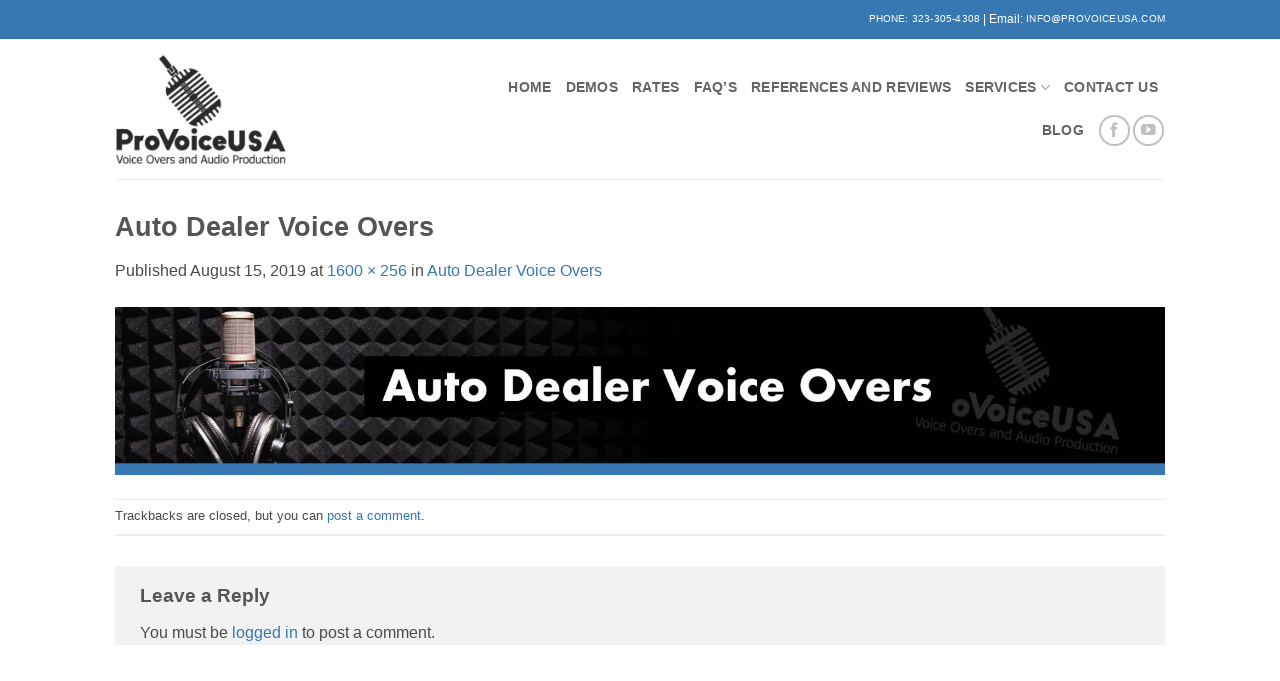

--- FILE ---
content_type: text/html; charset=UTF-8
request_url: https://provoiceusa.com/auto-dealer-voice-overs/auto-dealer-voice-overs/
body_size: 15380
content:
<!DOCTYPE html>
<html lang="en" class="loading-site no-js bg-fill">
<head>
	<meta charset="UTF-8" />
	<link rel="profile" href="http://gmpg.org/xfn/11" />
	<link rel="pingback" href="https://provoiceusa.com/xmlrpc.php" />

	<script>(function(html){html.className = html.className.replace(/\bno-js\b/,'js')})(document.documentElement);</script>
            <script data-cfasync="false">
                window._EPYT_ = window._EPYT_ || {
                    ajaxurl: "https://provoiceusa.com/wp-admin/admin-ajax.php",
                    security: "7cd4673fc6",
                    gallery_scrolloffset: 20,
                    eppathtoscripts: "https://provoiceusa.com/wp-content/plugins/youtube-embed-plus/scripts/",
                    eppath: "https://provoiceusa.com/wp-content/plugins/youtube-embed-plus/",
                    epresponsiveselector: ["iframe.__youtube_prefs__","iframe[src*='youtube.com']","iframe[src*='youtube-nocookie.com']","iframe[data-ep-src*='youtube.com']","iframe[data-ep-src*='youtube-nocookie.com']","iframe[data-ep-gallerysrc*='youtube.com']"],
                    version: "14.2.4",
                    epdovol: true,
                    evselector: 'iframe.__youtube_prefs__[src], iframe[src*="youtube.com/embed/"], iframe[src*="youtube-nocookie.com/embed/"]',
                    ajax_compat: true,
                    maxres_facade: 'eager',
                    ytapi_load: 'light',
                    pause_others: false,
                    facade_mode: false,
                    not_live_on_channel: false,
                    stopMobileBuffer: true                };</script>
            <meta name='robots' content='index, follow, max-image-preview:large, max-snippet:-1, max-video-preview:-1' />
<meta name="viewport" content="width=device-width, initial-scale=1" />
	<!-- This site is optimized with the Yoast SEO plugin v26.7 - https://yoast.com/wordpress/plugins/seo/ -->
	<title>Auto Dealer Voice Overs | ProVoiceUSA</title>
	<link rel="canonical" href="https://provoiceusa.com/auto-dealer-voice-overs/auto-dealer-voice-overs/" />
	<meta property="og:locale" content="en_US" />
	<meta property="og:type" content="article" />
	<meta property="og:title" content="Auto Dealer Voice Overs | ProVoiceUSA" />
	<meta property="og:url" content="https://provoiceusa.com/auto-dealer-voice-overs/auto-dealer-voice-overs/" />
	<meta property="og:site_name" content="ProVoiceUSA" />
	<meta property="article:modified_time" content="2019-08-15T17:36:47+00:00" />
	<meta property="og:image" content="https://provoiceusa.com/auto-dealer-voice-overs/auto-dealer-voice-overs" />
	<meta property="og:image:width" content="1600" />
	<meta property="og:image:height" content="256" />
	<meta property="og:image:type" content="image/jpeg" />
	<meta name="twitter:card" content="summary_large_image" />
	<script type="application/ld+json" class="yoast-schema-graph">{"@context":"https://schema.org","@graph":[{"@type":"WebPage","@id":"https://provoiceusa.com/auto-dealer-voice-overs/auto-dealer-voice-overs/","url":"https://provoiceusa.com/auto-dealer-voice-overs/auto-dealer-voice-overs/","name":"Auto Dealer Voice Overs | ProVoiceUSA","isPartOf":{"@id":"https://provoiceusa.com/#website"},"primaryImageOfPage":{"@id":"https://provoiceusa.com/auto-dealer-voice-overs/auto-dealer-voice-overs/#primaryimage"},"image":{"@id":"https://provoiceusa.com/auto-dealer-voice-overs/auto-dealer-voice-overs/#primaryimage"},"thumbnailUrl":"https://provoiceusa.com/wp-content/uploads/2019/08/Auto-Dealer-Voice-Overs.jpg","datePublished":"2019-08-15T17:34:50+00:00","dateModified":"2019-08-15T17:36:47+00:00","breadcrumb":{"@id":"https://provoiceusa.com/auto-dealer-voice-overs/auto-dealer-voice-overs/#breadcrumb"},"inLanguage":"en","potentialAction":[{"@type":"ReadAction","target":["https://provoiceusa.com/auto-dealer-voice-overs/auto-dealer-voice-overs/"]}]},{"@type":"ImageObject","inLanguage":"en","@id":"https://provoiceusa.com/auto-dealer-voice-overs/auto-dealer-voice-overs/#primaryimage","url":"https://provoiceusa.com/wp-content/uploads/2019/08/Auto-Dealer-Voice-Overs.jpg","contentUrl":"https://provoiceusa.com/wp-content/uploads/2019/08/Auto-Dealer-Voice-Overs.jpg","width":1600,"height":256},{"@type":"BreadcrumbList","@id":"https://provoiceusa.com/auto-dealer-voice-overs/auto-dealer-voice-overs/#breadcrumb","itemListElement":[{"@type":"ListItem","position":1,"name":"Home","item":"https://provoiceusa.com/"},{"@type":"ListItem","position":2,"name":"Auto Dealer Voice Overs","item":"https://provoiceusa.com/auto-dealer-voice-overs/"},{"@type":"ListItem","position":3,"name":"Auto Dealer Voice Overs"}]},{"@type":"WebSite","@id":"https://provoiceusa.com/#website","url":"https://provoiceusa.com/","name":"ProVoiceUSA","description":"Voice Over Rates &amp; Pricing- ProVoice USA","publisher":{"@id":"https://provoiceusa.com/#organization"},"potentialAction":[{"@type":"SearchAction","target":{"@type":"EntryPoint","urlTemplate":"https://provoiceusa.com/?s={search_term_string}"},"query-input":{"@type":"PropertyValueSpecification","valueRequired":true,"valueName":"search_term_string"}}],"inLanguage":"en"},{"@type":"Organization","@id":"https://provoiceusa.com/#organization","name":"ProVoiceUSA","url":"https://provoiceusa.com/","logo":{"@type":"ImageObject","inLanguage":"en","@id":"https://provoiceusa.com/#/schema/logo/image/","url":"https://provoiceusa.com/wp-content/uploads/2018/04/ProVoiceUSA-w-CD-4.jpg","contentUrl":"https://provoiceusa.com/wp-content/uploads/2018/04/ProVoiceUSA-w-CD-4.jpg","width":500,"height":200,"caption":"ProVoiceUSA"},"image":{"@id":"https://provoiceusa.com/#/schema/logo/image/"}}]}</script>
	<!-- / Yoast SEO plugin. -->


<link rel='prefetch' href='https://provoiceusa.com/wp-content/themes/flatsome/assets/js/flatsome.js?ver=e2eddd6c228105dac048' />
<link rel='prefetch' href='https://provoiceusa.com/wp-content/themes/flatsome/assets/js/chunk.slider.js?ver=3.20.4' />
<link rel='prefetch' href='https://provoiceusa.com/wp-content/themes/flatsome/assets/js/chunk.popups.js?ver=3.20.4' />
<link rel='prefetch' href='https://provoiceusa.com/wp-content/themes/flatsome/assets/js/chunk.tooltips.js?ver=3.20.4' />
<link rel="alternate" type="application/rss+xml" title="ProVoiceUSA &raquo; Feed" href="https://provoiceusa.com/feed/" />
<link rel="alternate" type="application/rss+xml" title="ProVoiceUSA &raquo; Comments Feed" href="https://provoiceusa.com/comments/feed/" />
<link rel="alternate" type="application/rss+xml" title="ProVoiceUSA &raquo; Auto Dealer Voice Overs Comments Feed" href="https://provoiceusa.com/auto-dealer-voice-overs/auto-dealer-voice-overs/#main/feed/" />
<link rel="alternate" title="oEmbed (JSON)" type="application/json+oembed" href="https://provoiceusa.com/wp-json/oembed/1.0/embed?url=https%3A%2F%2Fprovoiceusa.com%2Fauto-dealer-voice-overs%2Fauto-dealer-voice-overs%2F%23main" />
<link rel="alternate" title="oEmbed (XML)" type="text/xml+oembed" href="https://provoiceusa.com/wp-json/oembed/1.0/embed?url=https%3A%2F%2Fprovoiceusa.com%2Fauto-dealer-voice-overs%2Fauto-dealer-voice-overs%2F%23main&#038;format=xml" />
<style id='wp-img-auto-sizes-contain-inline-css' type='text/css'>
img:is([sizes=auto i],[sizes^="auto," i]){contain-intrinsic-size:3000px 1500px}
/*# sourceURL=wp-img-auto-sizes-contain-inline-css */
</style>
<link rel='stylesheet' id='grw_css-css' href='https://provoiceusa.com/wp-content/plugins/google-reviews-business/static/css/google-review.css?ver=6.9' type='text/css' media='all' />
<style id='wp-emoji-styles-inline-css' type='text/css'>

	img.wp-smiley, img.emoji {
		display: inline !important;
		border: none !important;
		box-shadow: none !important;
		height: 1em !important;
		width: 1em !important;
		margin: 0 0.07em !important;
		vertical-align: -0.1em !important;
		background: none !important;
		padding: 0 !important;
	}
/*# sourceURL=wp-emoji-styles-inline-css */
</style>
<style id='wp-block-library-inline-css' type='text/css'>
:root{--wp-block-synced-color:#7a00df;--wp-block-synced-color--rgb:122,0,223;--wp-bound-block-color:var(--wp-block-synced-color);--wp-editor-canvas-background:#ddd;--wp-admin-theme-color:#007cba;--wp-admin-theme-color--rgb:0,124,186;--wp-admin-theme-color-darker-10:#006ba1;--wp-admin-theme-color-darker-10--rgb:0,107,160.5;--wp-admin-theme-color-darker-20:#005a87;--wp-admin-theme-color-darker-20--rgb:0,90,135;--wp-admin-border-width-focus:2px}@media (min-resolution:192dpi){:root{--wp-admin-border-width-focus:1.5px}}.wp-element-button{cursor:pointer}:root .has-very-light-gray-background-color{background-color:#eee}:root .has-very-dark-gray-background-color{background-color:#313131}:root .has-very-light-gray-color{color:#eee}:root .has-very-dark-gray-color{color:#313131}:root .has-vivid-green-cyan-to-vivid-cyan-blue-gradient-background{background:linear-gradient(135deg,#00d084,#0693e3)}:root .has-purple-crush-gradient-background{background:linear-gradient(135deg,#34e2e4,#4721fb 50%,#ab1dfe)}:root .has-hazy-dawn-gradient-background{background:linear-gradient(135deg,#faaca8,#dad0ec)}:root .has-subdued-olive-gradient-background{background:linear-gradient(135deg,#fafae1,#67a671)}:root .has-atomic-cream-gradient-background{background:linear-gradient(135deg,#fdd79a,#004a59)}:root .has-nightshade-gradient-background{background:linear-gradient(135deg,#330968,#31cdcf)}:root .has-midnight-gradient-background{background:linear-gradient(135deg,#020381,#2874fc)}:root{--wp--preset--font-size--normal:16px;--wp--preset--font-size--huge:42px}.has-regular-font-size{font-size:1em}.has-larger-font-size{font-size:2.625em}.has-normal-font-size{font-size:var(--wp--preset--font-size--normal)}.has-huge-font-size{font-size:var(--wp--preset--font-size--huge)}.has-text-align-center{text-align:center}.has-text-align-left{text-align:left}.has-text-align-right{text-align:right}.has-fit-text{white-space:nowrap!important}#end-resizable-editor-section{display:none}.aligncenter{clear:both}.items-justified-left{justify-content:flex-start}.items-justified-center{justify-content:center}.items-justified-right{justify-content:flex-end}.items-justified-space-between{justify-content:space-between}.screen-reader-text{border:0;clip-path:inset(50%);height:1px;margin:-1px;overflow:hidden;padding:0;position:absolute;width:1px;word-wrap:normal!important}.screen-reader-text:focus{background-color:#ddd;clip-path:none;color:#444;display:block;font-size:1em;height:auto;left:5px;line-height:normal;padding:15px 23px 14px;text-decoration:none;top:5px;width:auto;z-index:100000}html :where(.has-border-color){border-style:solid}html :where([style*=border-top-color]){border-top-style:solid}html :where([style*=border-right-color]){border-right-style:solid}html :where([style*=border-bottom-color]){border-bottom-style:solid}html :where([style*=border-left-color]){border-left-style:solid}html :where([style*=border-width]){border-style:solid}html :where([style*=border-top-width]){border-top-style:solid}html :where([style*=border-right-width]){border-right-style:solid}html :where([style*=border-bottom-width]){border-bottom-style:solid}html :where([style*=border-left-width]){border-left-style:solid}html :where(img[class*=wp-image-]){height:auto;max-width:100%}:where(figure){margin:0 0 1em}html :where(.is-position-sticky){--wp-admin--admin-bar--position-offset:var(--wp-admin--admin-bar--height,0px)}@media screen and (max-width:600px){html :where(.is-position-sticky){--wp-admin--admin-bar--position-offset:0px}}

/*# sourceURL=wp-block-library-inline-css */
</style><style id='global-styles-inline-css' type='text/css'>
:root{--wp--preset--aspect-ratio--square: 1;--wp--preset--aspect-ratio--4-3: 4/3;--wp--preset--aspect-ratio--3-4: 3/4;--wp--preset--aspect-ratio--3-2: 3/2;--wp--preset--aspect-ratio--2-3: 2/3;--wp--preset--aspect-ratio--16-9: 16/9;--wp--preset--aspect-ratio--9-16: 9/16;--wp--preset--color--black: #000000;--wp--preset--color--cyan-bluish-gray: #abb8c3;--wp--preset--color--white: #ffffff;--wp--preset--color--pale-pink: #f78da7;--wp--preset--color--vivid-red: #cf2e2e;--wp--preset--color--luminous-vivid-orange: #ff6900;--wp--preset--color--luminous-vivid-amber: #fcb900;--wp--preset--color--light-green-cyan: #7bdcb5;--wp--preset--color--vivid-green-cyan: #00d084;--wp--preset--color--pale-cyan-blue: #8ed1fc;--wp--preset--color--vivid-cyan-blue: #0693e3;--wp--preset--color--vivid-purple: #9b51e0;--wp--preset--color--primary: #3778b2;--wp--preset--color--secondary: #d26e4b;--wp--preset--color--success: #7a9c59;--wp--preset--color--alert: #b20000;--wp--preset--gradient--vivid-cyan-blue-to-vivid-purple: linear-gradient(135deg,rgb(6,147,227) 0%,rgb(155,81,224) 100%);--wp--preset--gradient--light-green-cyan-to-vivid-green-cyan: linear-gradient(135deg,rgb(122,220,180) 0%,rgb(0,208,130) 100%);--wp--preset--gradient--luminous-vivid-amber-to-luminous-vivid-orange: linear-gradient(135deg,rgb(252,185,0) 0%,rgb(255,105,0) 100%);--wp--preset--gradient--luminous-vivid-orange-to-vivid-red: linear-gradient(135deg,rgb(255,105,0) 0%,rgb(207,46,46) 100%);--wp--preset--gradient--very-light-gray-to-cyan-bluish-gray: linear-gradient(135deg,rgb(238,238,238) 0%,rgb(169,184,195) 100%);--wp--preset--gradient--cool-to-warm-spectrum: linear-gradient(135deg,rgb(74,234,220) 0%,rgb(151,120,209) 20%,rgb(207,42,186) 40%,rgb(238,44,130) 60%,rgb(251,105,98) 80%,rgb(254,248,76) 100%);--wp--preset--gradient--blush-light-purple: linear-gradient(135deg,rgb(255,206,236) 0%,rgb(152,150,240) 100%);--wp--preset--gradient--blush-bordeaux: linear-gradient(135deg,rgb(254,205,165) 0%,rgb(254,45,45) 50%,rgb(107,0,62) 100%);--wp--preset--gradient--luminous-dusk: linear-gradient(135deg,rgb(255,203,112) 0%,rgb(199,81,192) 50%,rgb(65,88,208) 100%);--wp--preset--gradient--pale-ocean: linear-gradient(135deg,rgb(255,245,203) 0%,rgb(182,227,212) 50%,rgb(51,167,181) 100%);--wp--preset--gradient--electric-grass: linear-gradient(135deg,rgb(202,248,128) 0%,rgb(113,206,126) 100%);--wp--preset--gradient--midnight: linear-gradient(135deg,rgb(2,3,129) 0%,rgb(40,116,252) 100%);--wp--preset--font-size--small: 13px;--wp--preset--font-size--medium: 20px;--wp--preset--font-size--large: 36px;--wp--preset--font-size--x-large: 42px;--wp--preset--spacing--20: 0.44rem;--wp--preset--spacing--30: 0.67rem;--wp--preset--spacing--40: 1rem;--wp--preset--spacing--50: 1.5rem;--wp--preset--spacing--60: 2.25rem;--wp--preset--spacing--70: 3.38rem;--wp--preset--spacing--80: 5.06rem;--wp--preset--shadow--natural: 6px 6px 9px rgba(0, 0, 0, 0.2);--wp--preset--shadow--deep: 12px 12px 50px rgba(0, 0, 0, 0.4);--wp--preset--shadow--sharp: 6px 6px 0px rgba(0, 0, 0, 0.2);--wp--preset--shadow--outlined: 6px 6px 0px -3px rgb(255, 255, 255), 6px 6px rgb(0, 0, 0);--wp--preset--shadow--crisp: 6px 6px 0px rgb(0, 0, 0);}:where(body) { margin: 0; }.wp-site-blocks > .alignleft { float: left; margin-right: 2em; }.wp-site-blocks > .alignright { float: right; margin-left: 2em; }.wp-site-blocks > .aligncenter { justify-content: center; margin-left: auto; margin-right: auto; }:where(.is-layout-flex){gap: 0.5em;}:where(.is-layout-grid){gap: 0.5em;}.is-layout-flow > .alignleft{float: left;margin-inline-start: 0;margin-inline-end: 2em;}.is-layout-flow > .alignright{float: right;margin-inline-start: 2em;margin-inline-end: 0;}.is-layout-flow > .aligncenter{margin-left: auto !important;margin-right: auto !important;}.is-layout-constrained > .alignleft{float: left;margin-inline-start: 0;margin-inline-end: 2em;}.is-layout-constrained > .alignright{float: right;margin-inline-start: 2em;margin-inline-end: 0;}.is-layout-constrained > .aligncenter{margin-left: auto !important;margin-right: auto !important;}.is-layout-constrained > :where(:not(.alignleft):not(.alignright):not(.alignfull)){margin-left: auto !important;margin-right: auto !important;}body .is-layout-flex{display: flex;}.is-layout-flex{flex-wrap: wrap;align-items: center;}.is-layout-flex > :is(*, div){margin: 0;}body .is-layout-grid{display: grid;}.is-layout-grid > :is(*, div){margin: 0;}body{padding-top: 0px;padding-right: 0px;padding-bottom: 0px;padding-left: 0px;}a:where(:not(.wp-element-button)){text-decoration: none;}:root :where(.wp-element-button, .wp-block-button__link){background-color: #32373c;border-width: 0;color: #fff;font-family: inherit;font-size: inherit;font-style: inherit;font-weight: inherit;letter-spacing: inherit;line-height: inherit;padding-top: calc(0.667em + 2px);padding-right: calc(1.333em + 2px);padding-bottom: calc(0.667em + 2px);padding-left: calc(1.333em + 2px);text-decoration: none;text-transform: inherit;}.has-black-color{color: var(--wp--preset--color--black) !important;}.has-cyan-bluish-gray-color{color: var(--wp--preset--color--cyan-bluish-gray) !important;}.has-white-color{color: var(--wp--preset--color--white) !important;}.has-pale-pink-color{color: var(--wp--preset--color--pale-pink) !important;}.has-vivid-red-color{color: var(--wp--preset--color--vivid-red) !important;}.has-luminous-vivid-orange-color{color: var(--wp--preset--color--luminous-vivid-orange) !important;}.has-luminous-vivid-amber-color{color: var(--wp--preset--color--luminous-vivid-amber) !important;}.has-light-green-cyan-color{color: var(--wp--preset--color--light-green-cyan) !important;}.has-vivid-green-cyan-color{color: var(--wp--preset--color--vivid-green-cyan) !important;}.has-pale-cyan-blue-color{color: var(--wp--preset--color--pale-cyan-blue) !important;}.has-vivid-cyan-blue-color{color: var(--wp--preset--color--vivid-cyan-blue) !important;}.has-vivid-purple-color{color: var(--wp--preset--color--vivid-purple) !important;}.has-primary-color{color: var(--wp--preset--color--primary) !important;}.has-secondary-color{color: var(--wp--preset--color--secondary) !important;}.has-success-color{color: var(--wp--preset--color--success) !important;}.has-alert-color{color: var(--wp--preset--color--alert) !important;}.has-black-background-color{background-color: var(--wp--preset--color--black) !important;}.has-cyan-bluish-gray-background-color{background-color: var(--wp--preset--color--cyan-bluish-gray) !important;}.has-white-background-color{background-color: var(--wp--preset--color--white) !important;}.has-pale-pink-background-color{background-color: var(--wp--preset--color--pale-pink) !important;}.has-vivid-red-background-color{background-color: var(--wp--preset--color--vivid-red) !important;}.has-luminous-vivid-orange-background-color{background-color: var(--wp--preset--color--luminous-vivid-orange) !important;}.has-luminous-vivid-amber-background-color{background-color: var(--wp--preset--color--luminous-vivid-amber) !important;}.has-light-green-cyan-background-color{background-color: var(--wp--preset--color--light-green-cyan) !important;}.has-vivid-green-cyan-background-color{background-color: var(--wp--preset--color--vivid-green-cyan) !important;}.has-pale-cyan-blue-background-color{background-color: var(--wp--preset--color--pale-cyan-blue) !important;}.has-vivid-cyan-blue-background-color{background-color: var(--wp--preset--color--vivid-cyan-blue) !important;}.has-vivid-purple-background-color{background-color: var(--wp--preset--color--vivid-purple) !important;}.has-primary-background-color{background-color: var(--wp--preset--color--primary) !important;}.has-secondary-background-color{background-color: var(--wp--preset--color--secondary) !important;}.has-success-background-color{background-color: var(--wp--preset--color--success) !important;}.has-alert-background-color{background-color: var(--wp--preset--color--alert) !important;}.has-black-border-color{border-color: var(--wp--preset--color--black) !important;}.has-cyan-bluish-gray-border-color{border-color: var(--wp--preset--color--cyan-bluish-gray) !important;}.has-white-border-color{border-color: var(--wp--preset--color--white) !important;}.has-pale-pink-border-color{border-color: var(--wp--preset--color--pale-pink) !important;}.has-vivid-red-border-color{border-color: var(--wp--preset--color--vivid-red) !important;}.has-luminous-vivid-orange-border-color{border-color: var(--wp--preset--color--luminous-vivid-orange) !important;}.has-luminous-vivid-amber-border-color{border-color: var(--wp--preset--color--luminous-vivid-amber) !important;}.has-light-green-cyan-border-color{border-color: var(--wp--preset--color--light-green-cyan) !important;}.has-vivid-green-cyan-border-color{border-color: var(--wp--preset--color--vivid-green-cyan) !important;}.has-pale-cyan-blue-border-color{border-color: var(--wp--preset--color--pale-cyan-blue) !important;}.has-vivid-cyan-blue-border-color{border-color: var(--wp--preset--color--vivid-cyan-blue) !important;}.has-vivid-purple-border-color{border-color: var(--wp--preset--color--vivid-purple) !important;}.has-primary-border-color{border-color: var(--wp--preset--color--primary) !important;}.has-secondary-border-color{border-color: var(--wp--preset--color--secondary) !important;}.has-success-border-color{border-color: var(--wp--preset--color--success) !important;}.has-alert-border-color{border-color: var(--wp--preset--color--alert) !important;}.has-vivid-cyan-blue-to-vivid-purple-gradient-background{background: var(--wp--preset--gradient--vivid-cyan-blue-to-vivid-purple) !important;}.has-light-green-cyan-to-vivid-green-cyan-gradient-background{background: var(--wp--preset--gradient--light-green-cyan-to-vivid-green-cyan) !important;}.has-luminous-vivid-amber-to-luminous-vivid-orange-gradient-background{background: var(--wp--preset--gradient--luminous-vivid-amber-to-luminous-vivid-orange) !important;}.has-luminous-vivid-orange-to-vivid-red-gradient-background{background: var(--wp--preset--gradient--luminous-vivid-orange-to-vivid-red) !important;}.has-very-light-gray-to-cyan-bluish-gray-gradient-background{background: var(--wp--preset--gradient--very-light-gray-to-cyan-bluish-gray) !important;}.has-cool-to-warm-spectrum-gradient-background{background: var(--wp--preset--gradient--cool-to-warm-spectrum) !important;}.has-blush-light-purple-gradient-background{background: var(--wp--preset--gradient--blush-light-purple) !important;}.has-blush-bordeaux-gradient-background{background: var(--wp--preset--gradient--blush-bordeaux) !important;}.has-luminous-dusk-gradient-background{background: var(--wp--preset--gradient--luminous-dusk) !important;}.has-pale-ocean-gradient-background{background: var(--wp--preset--gradient--pale-ocean) !important;}.has-electric-grass-gradient-background{background: var(--wp--preset--gradient--electric-grass) !important;}.has-midnight-gradient-background{background: var(--wp--preset--gradient--midnight) !important;}.has-small-font-size{font-size: var(--wp--preset--font-size--small) !important;}.has-medium-font-size{font-size: var(--wp--preset--font-size--medium) !important;}.has-large-font-size{font-size: var(--wp--preset--font-size--large) !important;}.has-x-large-font-size{font-size: var(--wp--preset--font-size--x-large) !important;}
/*# sourceURL=global-styles-inline-css */
</style>

<link rel='stylesheet' id='wp-review-slider-pro-public_combine-css' href='https://provoiceusa.com/wp-content/plugins/wp-google-places-review-slider/public/css/wprev-public_combine.css?ver=17.7' type='text/css' media='all' />
<link rel='stylesheet' id='rplg-css-css' href='https://provoiceusa.com/wp-content/plugins/business-reviews-bundle/assets/css/rplg.css?ver=1.6.6' type='text/css' media='all' />
<link rel='stylesheet' id='swiper-css-css' href='https://provoiceusa.com/wp-content/plugins/business-reviews-bundle/assets/css/swiper.min.css?ver=1.6.6' type='text/css' media='all' />
<link rel='stylesheet' id='flatsome-ninjaforms-css' href='https://provoiceusa.com/wp-content/themes/flatsome/inc/integrations/ninjaforms/ninjaforms.css?ver=3.20.4' type='text/css' media='all' />
<link rel='stylesheet' id='__EPYT__style-css' href='https://provoiceusa.com/wp-content/plugins/youtube-embed-plus/styles/ytprefs.min.css?ver=14.2.4' type='text/css' media='all' />
<style id='__EPYT__style-inline-css' type='text/css'>

                .epyt-gallery-thumb {
                        width: 25%;
                }
                
                         @media (min-width:0px) and (max-width: 767px) {
                            .epyt-gallery-rowbreak {
                                display: none;
                            }
                            .epyt-gallery-allthumbs[class*="epyt-cols"] .epyt-gallery-thumb {
                                width: 100% !important;
                            }
                          }
/*# sourceURL=__EPYT__style-inline-css */
</style>
<link rel='stylesheet' id='flatsome-main-css' href='https://provoiceusa.com/wp-content/themes/flatsome/assets/css/flatsome.css?ver=3.20.4' type='text/css' media='all' />
<style id='flatsome-main-inline-css' type='text/css'>
@font-face {
				font-family: "fl-icons";
				font-display: block;
				src: url(https://provoiceusa.com/wp-content/themes/flatsome/assets/css/icons/fl-icons.eot?v=3.20.4);
				src:
					url(https://provoiceusa.com/wp-content/themes/flatsome/assets/css/icons/fl-icons.eot#iefix?v=3.20.4) format("embedded-opentype"),
					url(https://provoiceusa.com/wp-content/themes/flatsome/assets/css/icons/fl-icons.woff2?v=3.20.4) format("woff2"),
					url(https://provoiceusa.com/wp-content/themes/flatsome/assets/css/icons/fl-icons.ttf?v=3.20.4) format("truetype"),
					url(https://provoiceusa.com/wp-content/themes/flatsome/assets/css/icons/fl-icons.woff?v=3.20.4) format("woff"),
					url(https://provoiceusa.com/wp-content/themes/flatsome/assets/css/icons/fl-icons.svg?v=3.20.4#fl-icons) format("svg");
			}
/*# sourceURL=flatsome-main-inline-css */
</style>
<link rel='stylesheet' id='flatsome-style-css' href='https://provoiceusa.com/wp-content/themes/flatsome/style.css?ver=3.20.4' type='text/css' media='all' />
            <script data-cfasync="false">
                window._EPYT_ = window._EPYT_ || {
                    ajaxurl: "https://provoiceusa.com/wp-admin/admin-ajax.php",
                    security: "7cd4673fc6",
                    gallery_scrolloffset: 20,
                    eppathtoscripts: "https://provoiceusa.com/wp-content/plugins/youtube-embed-plus/scripts/",
                    eppath: "https://provoiceusa.com/wp-content/plugins/youtube-embed-plus/",
                    epresponsiveselector: ["iframe.__youtube_prefs__","iframe[src*='youtube.com']","iframe[src*='youtube-nocookie.com']","iframe[data-ep-src*='youtube.com']","iframe[data-ep-src*='youtube-nocookie.com']","iframe[data-ep-gallerysrc*='youtube.com']"],
                    version: "14.2.4",
                    epdovol: true,
                    evselector: 'iframe.__youtube_prefs__[src], iframe[src*="youtube.com/embed/"], iframe[src*="youtube-nocookie.com/embed/"]',
                    ajax_compat: true,
                    maxres_facade: 'eager',
                    ytapi_load: 'light',
                    pause_others: false,
                    facade_mode: false,
                    not_live_on_channel: false,
                    stopMobileBuffer: true                };</script>
            <script type="text/javascript" src="https://provoiceusa.com/wp-content/plugins/google-reviews-business/static/js/wpac-time.js?ver=6.9" id="wpac_time_js-js"></script>
<script type="text/javascript" src="https://provoiceusa.com/wp-includes/js/jquery/jquery.min.js?ver=3.7.1" id="jquery-core-js"></script>
<script type="text/javascript" src="https://provoiceusa.com/wp-includes/js/jquery/jquery-migrate.min.js?ver=3.4.1" id="jquery-migrate-js"></script>
<script type="text/javascript" src="https://provoiceusa.com/wp-content/plugins/business-reviews-bundle/assets/js/wpac-time.js?ver=1.6.6" id="brb-wpac-time-js-js"></script>
<script type="text/javascript" src="https://provoiceusa.com/wp-content/plugins/business-reviews-bundle/assets/js/blazy.min.js?ver=1.6.6" id="blazy-js-js"></script>
<script type="text/javascript" src="https://provoiceusa.com/wp-content/plugins/business-reviews-bundle/assets/js/swiper.min.js?ver=1.6.6" id="swiper-js-js"></script>
<script type="text/javascript" src="https://provoiceusa.com/wp-content/plugins/business-reviews-bundle/assets/js/rplg.js?ver=1.6.6" id="rplg-js-js"></script>
<script type="text/javascript" src="https://provoiceusa.com/wp-content/plugins/youtube-embed-plus/scripts/ytprefs.min.js?ver=14.2.4" id="__ytprefs__-js"></script>
<link rel="https://api.w.org/" href="https://provoiceusa.com/wp-json/" /><link rel="alternate" title="JSON" type="application/json" href="https://provoiceusa.com/wp-json/wp/v2/media/3818" /><link rel="EditURI" type="application/rsd+xml" title="RSD" href="https://provoiceusa.com/xmlrpc.php?rsd" />
<meta name="generator" content="WordPress 6.9" />
<link rel='shortlink' href='https://provoiceusa.com/?p=3818' />
<!-- start Simple Custom CSS and JS -->
<style type="text/css">
section.service-grid {
    margin-top: 30px;
    margin-bottom: 90px;
    padding-bottom: 60px;
}  

.service_wrapper{
	max-width: 1050px;
	margin: 0 auto
}
.service-title {
    text-align: center;margin: 40px auto 20px auto
  }
.service-title h2{
	font-size:32px !important;
	color: #3778b2;
}
  .service_lists {}

  .service_lists ul {
    margin: 0;
    padding: 0;
    list-style: none;
    display: grid;
    overflow: hidden;
    display: grid;
    grid-auto-columns: 1fr;
    grid-auto-rows: 1fr;
    grid-template-columns: repeat(3, 1fr);
    gap: .5rem;

  }

 .service_lists li {
    margin: 10px;
    box-shadow: 2px 5px 15px rgb(0 0 0 / 5%);
    border: 1px solid #3778b2;
    display: flex;
    justify-content: center;
    align-items: center;
    border-bottom-width: 5px;
    border-radius: 10px;
}

  .service_lists li a {
    color: #333;
    text-decoration: none;
    display: block;
    padding: 15px 20px;

    text-align: center;
    font-size: 18px;
    font-weight: 600;
  }

  .service_lists li:hover {
    background: #3778b2;
   
  }
.service_lists li:hover a{
	 color: #fff ;
}
  @media screen and (max-width:992px) {
    .service_lists ul {
      grid-template-columns: repeat(2, 1fr);
      gap: .2rem;
    }

	.service_lists li a {
    padding: 10px;
    font-size: 14px;
}
  }</style>
<!-- end Simple Custom CSS and JS -->

		<!-- GA Google Analytics @ https://m0n.co/ga -->
		<script async src="https://www.googletagmanager.com/gtag/js?id=G-X6QKT46CMW"></script>
		<script>
			window.dataLayer = window.dataLayer || [];
			function gtag(){dataLayer.push(arguments);}
			gtag('js', new Date());
			gtag('config', 'G-X6QKT46CMW');
		</script>

	<!-- Google Tag Manager -->
<script>(function(w,d,s,l,i){w[l]=w[l]||[];w[l].push({'gtm.start':
new Date().getTime(),event:'gtm.js'});var f=d.getElementsByTagName(s)[0],
j=d.createElement(s),dl=l!='dataLayer'?'&l='+l:'';j.async=true;j.src=
'https://www.googletagmanager.com/gtm.js?id='+i+dl;f.parentNode.insertBefore(j,f);
})(window,document,'script','dataLayer','GTM-NXRCD76');</script>
<!-- End Google Tag Manager -->


<!-- Google tag (gtag.js) -->
<script async src="https://www.googletagmanager.com/gtag/js?id=G-5WVJ1LETGE"></script>
<script>
  window.dataLayer = window.dataLayer || [];
  function gtag(){dataLayer.push(arguments);}
  gtag('js', new Date());

  gtag('config', 'G-5WVJ1LETGE');
</script>

<!-- Google Tag Manager -->
<script>(function(w,d,s,l,i){w[l]=w[l]||[];w[l].push({'gtm.start':
new Date().getTime(),event:'gtm.js'});var f=d.getElementsByTagName(s)[0],
j=d.createElement(s),dl=l!='dataLayer'?'&l='+l:'';j.async=true;j.src=
'https://www.googletagmanager.com/gtm.js?id='+i+dl;f.parentNode.insertBefore(j,f);
})(window,document,'script','dataLayer','GTM-NXKKTJS5');</script>
<!-- End Google Tag Manager -->
<meta name="msvalidate.01" content="84E95B18EB37641C21B7BAD0029ED515" />
<meta name="google-site-verification" content="aqDO_RoAn8xMx1lurVau87TWclrHxD1U1NjWY_RBPXs" />
<!-- Global site tag (gtag.js) - Google Analytics -->
<script async src="https://www.googletagmanager.com/gtag/js?id=UA-40585122-1"></script>
<script>
  window.dataLayer = window.dataLayer || [];
  function gtag(){dataLayer.push(arguments);}
  gtag('js', new Date());

  gtag('config', 'UA-43055926-1');
</script>
<link rel="preconnect" href="//code.tidio.co"><link rel="icon" href="https://provoiceusa.com/wp-content/uploads/2016/07/ProVoiceUSA-1.jpg" sizes="32x32" />
<link rel="icon" href="https://provoiceusa.com/wp-content/uploads/2016/07/ProVoiceUSA-1.jpg" sizes="192x192" />
<link rel="apple-touch-icon" href="https://provoiceusa.com/wp-content/uploads/2016/07/ProVoiceUSA-1.jpg" />
<meta name="msapplication-TileImage" content="https://provoiceusa.com/wp-content/uploads/2016/07/ProVoiceUSA-1.jpg" />
<style id="custom-css" type="text/css">:root {--primary-color: #3778b2;--fs-color-primary: #3778b2;--fs-color-secondary: #d26e4b;--fs-color-success: #7a9c59;--fs-color-alert: #b20000;--fs-color-base: #4a4a4a;--fs-experimental-link-color: #3778b2;--fs-experimental-link-color-hover: #111;}.tooltipster-base {--tooltip-color: #fff;--tooltip-bg-color: #000;}.off-canvas-right .mfp-content, .off-canvas-left .mfp-content {--drawer-width: 300px;}.sticky-add-to-cart--active, #wrapper,#main,#main.dark{background-color: #FFF}.header-main{height: 140px}#logo img{max-height: 140px}#logo{width:364px;}.header-top{min-height: 39px}.transparent .header-main{height: 90px}.transparent #logo img{max-height: 90px}.has-transparent + .page-title:first-of-type,.has-transparent + #main > .page-title,.has-transparent + #main > div > .page-title,.has-transparent + #main .page-header-wrapper:first-of-type .page-title{padding-top: 120px;}.header.show-on-scroll,.stuck .header-main{height:75px!important}.stuck #logo img{max-height: 75px!important}.header-bg-color {background-color: #fff}.header-bottom {background-color: #eee}.top-bar-nav > li > a{line-height: 8px }@media (max-width: 549px) {.header-main{height: 70px}#logo img{max-height: 70px}}.badge-inner.new-bubble{background-color: #7a9c59}.footer-1{background-color: #fff}.footer-2{background-color: #58728a}.absolute-footer, html{background-color: #333333}.nav-vertical-fly-out > li + li {border-top-width: 1px; border-top-style: solid;}/* Custom CSS */.top-bar-nav a.nav-top-link,body,p,#top-bar,.cart-inner .nav-dropdown,.nav-dropdown {font-family: Lato, helvetica, arial, sans-serif}.header-nav a.nav-top-link,a.cart-link,.mobile-sidebar a {font-family: Lato, helvetica, arial, sans-serif}h1,h2,h3,h4,h5,h6 {font-family: Lato, helvetica, arial, sans-serif}.alt-font {font-family: Dancing Script, Georgia, serif!important;}#masthead {height: 140px;}#logo a img {max-height: 110px}#masthead #logo {width: 364px;}#masthead #logo a {max-width: 364px}#masthead.stuck.move_down {height: 70px;}.wide-nav.move_down {top: 70px;}#masthead.stuck.move_down #logo a img {max-height: 60px}ul.header-nav li a {font-size: 90%}#masthead {background-color: #fff;;}.slider-nav-reveal .flickity-prev-next-button,#main-content {background-color: #FFF!important}.wide-nav {background-color: #eee}#top-bar {background-color: #3778b2}.ux-timer-text.primary span .alt-button.primary,.callout.style3 .inner .inner-text,.add-to-cart-grid .cart-icon strong,.tagcloud a,.navigation-paging a,.navigation-image a,ul.page-numbers a,ul.page-numbers li>span,#masthead .mobile-menu a,.alt-button,#logo a,li.mini-cart .cart-icon strong,.widget_product_tag_cloud a,.widget_tag_cloud a,.post-date,#masthead .mobile-menu a.mobile-menu a,.checkout-group h3,.order-review h3 {color: #3778b2;}#submit.disabled:hover,#submit.disabled:focus,#submit[disabled]:hover,#submit[disabled]:focus,button.disabled:hover,button.disabled:focus,button[disabled]:hover,button[disabled]:focus,.button.disabled:hover,.button.disabled:focus,.button[disabled]:hover,.button[disabled]:focus,input[type="submit"].disabled:hover,input[type="submit"].disabled:focus,input[type="submit"][disabled]:hover,input[type="submit"][disabled]:focus,#submit.disabled,#submit[disabled],button.disabled,button[disabled],.button.disabled,.button[disabled],input[type="submit"].disabled,input[type="submit"][disabled],button[disabled],.button[disabled],button[disabled]:hover,.button[disabled]:hover,.ux-timer.primary span,.slider-nav-circle .flickity-prev-next-button:hover svg,.slider-nav-circle .flickity-prev-next-button:hover .arrow,.ux-box.ux-text-badge:hover .ux-box-text,.ux-box.ux-text-overlay .ux-box-image,.ux-header-element a:hover,.featured-table.ux_price_table .title,.scroll-to-bullets a strong,.scroll-to-bullets a.active,.scroll-to-bullets a:hover,.tabbed-content.pos_pills ul.tabs li.active a,.ux_hotspot,ul.page-numbers li>span,.label-new.menu-item a:after,.add-to-cart-grid .cart-icon strong:hover,.text-box-primary,.navigation-paging a:hover,.navigation-image a:hover,.next-prev-nav .prod-dropdown>a:hover,ul.page-numbers a:hover,.widget_product_tag_cloud a:hover,.widget_tag_cloud a:hover,.custom-cart-count,.iosSlider .sliderNav a:hover span,li.mini-cart.active .cart-icon strong,.product-image .quick-view,.product-image .product-bg,#submit,button,#submit,button,.button,input[type="submit"],li.mini-cart.active .cart-icon strong,.post-item:hover .post-date,.blog_shortcode_item:hover .post-date,.column-slider .sliderNav a:hover,.ux_banner {background-color: #3778b2}button[disabled],.button[disabled],.slider-nav-circle .flickity-prev-next-button:hover svg,.slider-nav-circle .flickity-prev-next-button:hover .arrow,.ux-header-element a:hover,.featured-table.ux_price_table,.text-bordered-primary,.callout.style3 .inner,ul.page-numbers li>span,.add-to-cart-grid .cart-icon strong,.add-to-cart-grid .cart-icon-handle,.add-to-cart-grid.loading .cart-icon strong,.navigation-paging a,.navigation-image a,ul.page-numbers a,ul.page-numbers a:hover,.post.sticky,.widget_product_tag_cloud a,.widget_tag_cloud a,.next-prev-nav .prod-dropdown>a:hover,.iosSlider .sliderNav a:hover span,.column-slider .sliderNav a:hover,.woocommerce .order-review,.woocommerce-checkout form.login,.button,button,li.mini-cart .cart-icon strong,li.mini-cart .cart-icon .cart-icon-handle,.post-date {border-color: #3778b2;}.blockUI:before,.processing:before,.ux-loading {border-left-color: #3778b2;}.primary.alt-button:hover,.button.alt-button:hover {background-color: #3778b2!important}.flickity-prev-next-button:hover svg,.flickity-prev-next-button:hover .arrow,.featured-box:hover svg,.featured-img svg:hover {fill: #3778b2!important;}.slider-nav-circle .flickity-prev-next-button:hover svg,.slider-nav-circle .flickity-prev-next-button:hover .arrow,.featured-box:hover .featured-img-circle svg {fill: #FFF!important;}.featured-box:hover .featured-img-circle {background-color: #3778b2!important;border-color: #3778b2!important;}.star-rating:before,.woocommerce-page .star-rating:before,.star-rating span:before {color: #d26e4b}.secondary.alt-button,li.menu-sale a {color: #d26e4b!important}.secondary-bg.button.alt-button.success:hover,.label-sale.menu-item a:after,.mini-cart:hover .custom-cart-count,.callout .inner,.button.secondary,.button.checkout,#submit.secondary,button.secondary,.button.secondary,input[type="submit"].secondary {background-color: #d26e4b}.button.secondary,.button.secondary {border-color: #d26e4b;}.secondary.alt-button:hover {color: #FFF!important;background-color: #d26e4b!important}ul.page-numbers li>span {color: #FFF;}.callout.style3 .inner.success-bg .inner-text,.woocommerce-message {color: #7a9c59!important}.success-bg,.woocommerce-message:before,.woocommerce-message:after {color: #FFF!important;background-color: #7a9c59}.label-popular.menu-item a:after,.add-to-cart-grid.loading .cart-icon strong,.add-to-cart-grid.added .cart-icon strong {background-color: #7a9c59;border-color: #7a9c59;}.add-to-cart-grid.loading .cart-icon .cart-icon-handle,.add-to-cart-grid.added .cart-icon .cart-icon-handle {border-color: #7a9c59}a,.icons-row a.icon {color: #3778b2}.cart_list_product_title {color: #3778b2!important}.icons-row a.icon {border-color: #3778b2;}.icons-row a.icon:hover {background-color: #3778b2;border-color: #3778b2;}.label-new.menu-item>a:after {content: "New";}.label-hot.menu-item>a:after {content: "Hot";}.label-sale.menu-item>a:after {content: "Sale";}.label-popular.menu-item>a:after {content: "Popular";}.featured_item_image {max-height: 250px}.callout .inner.callout-new-bg {background-color: #7a9c59!important;}.callout.style3 .inner.callout-new-bg {background-color: none!important;border-color: #7a9c59!important}#___ytsubscribe_0 {margin-left: 10px !important;}.wrapper-mjp li {display: inline-block;max-width: 250px;width: 100%}.demos-wrap .demo-content {display: inline-block;margin-right: 25px;}.demos-wrap h1,.demos-wrap h2 {margin-bottom: 5px;font-size: 20px;}#top-bar a {text-decoration: none;color: #FFF;}#top-bar a:hover {text-decoration: none !important;border: none !important;}#top-bar {font-size: 16px;text-align: right !important;}.mfp-wrap>.mfp-close {top: 32px;}.wide-nav.move_down {margin-top: 32px;}.tooltipster-base {margin-top: -32px;}/*#masthead.move_down{margin-top:32px;}*/#wpadminbar #wp-admin-bar-admin_bar_helper>.ab-item:before {content: "f107";top: 2px;}@media only screen and (max-width:48em) {#masthead.move_down {margin-top: 0;}#wpadminbar {display: none!important}html {margin-top: 0!important}}body .seo-footer-section,body .seo-automation-spacer,.seo-footer-section .num-6:hover li ul {display: none !important;}body {margin-top: 0 !important;padding: 0 !important;max-width: 100vw !important;}.btn-primary {background-color: #3777b3;color: white;padding: 6px 25px;display: inline-block;border: 1px solid #3777b3;border-radius: 3px;}.btn-primary:hover,.btn-primary:active,.btn-primary:focus {background-color: transparent;color: #3777b3;font-weight: bold;}.label-new.menu-item > a:after{content:"New";}.label-hot.menu-item > a:after{content:"Hot";}.label-sale.menu-item > a:after{content:"Sale";}.label-popular.menu-item > a:after{content:"Popular";}</style><style id="kirki-inline-styles"></style></head>

<body class="attachment wp-singular attachment-template-default attachmentid-3818 attachment-jpeg wp-theme-flatsome full-width bg-fill box-shadow lightbox nav-dropdown-has-arrow nav-dropdown-has-shadow nav-dropdown-has-border">

<!-- Google Tag Manager (noscript) -->
<noscript><iframe src="https://www.googletagmanager.com/ns.html?id=GTM-NXRCD76"
height="0" width="0" style="display:none;visibility:hidden"></iframe></noscript>
<!-- End Google Tag Manager (noscript) -->


<meta name="google-site-verification" content="QP_-e6mgpzJRcdNf3T1mWGqBbYIh2ANs65JDx6Emh6E" />
<a class="skip-link screen-reader-text" href="#main">Skip to content</a>

<div id="wrapper">

	
	<header id="header" class="header has-sticky sticky-jump">
		<div class="header-wrapper">
			<div id="top-bar" class="header-top hide-for-sticky nav-dark hide-for-medium">
    <div class="flex-row container">
      <div class="flex-col hide-for-medium flex-left">
          <ul class="nav nav-left medium-nav-center nav-small  nav-divided nav-uppercase">
                        </ul>
      </div>

      <div class="flex-col hide-for-medium flex-center">
          <ul class="nav nav-center nav-small  nav-divided nav-uppercase">
                        </ul>
      </div>

      <div class="flex-col hide-for-medium flex-right">
         <ul class="nav top-bar-nav nav-right nav-small  nav-divided nav-uppercase">
              <li class="html custom html_topbar_right"><a href='tel:+13233054308'>Phone: 323-305-4308</a>  |  Email: <a href='mailto:info@provoiceusa.com'>info@provoiceusa.com</a></li>          </ul>
      </div>

      
    </div>
</div>
<div id="masthead" class="header-main ">
      <div class="header-inner flex-row container logo-left medium-logo-center" role="navigation">

          <!-- Logo -->
          <div id="logo" class="flex-col logo">
            
<!-- Header logo -->
<a href="https://provoiceusa.com/" title="ProVoiceUSA - Voice Over Rates &amp; Pricing- ProVoice USA" rel="home">
		<img width="1020" height="163" src="https://provoiceusa.com/wp-content/uploads/2019/08/Auto-Dealer-Voice-Overs-1600x256.jpg" class="header-logo-sticky" alt="ProVoiceUSA"/><img width="364" height="140" src="/wp-content/uploads/2016/07/ProVoiceUSA-e1467735479556.jpg" class="header_logo header-logo" alt="ProVoiceUSA"/><img  width="1020" height="163" src="https://provoiceusa.com/wp-content/uploads/2019/08/Auto-Dealer-Voice-Overs-1600x256.jpg" class="header-logo-dark" alt="ProVoiceUSA"/></a>
          </div>

          <!-- Mobile Left Elements -->
          <div class="flex-col show-for-medium flex-left">
            <ul class="mobile-nav nav nav-left ">
              <li class="nav-icon has-icon">
			<a href="#" class="is-small" data-open="#main-menu" data-pos="left" data-bg="main-menu-overlay" role="button" aria-label="Menu" aria-controls="main-menu" aria-expanded="false" aria-haspopup="dialog" data-flatsome-role-button>
			<i class="icon-menu" aria-hidden="true"></i>					</a>
	</li>
            </ul>
          </div>

          <!-- Left Elements -->
          <div class="flex-col hide-for-medium flex-left
            flex-grow">
            <ul class="header-nav header-nav-main nav nav-left  nav-size-90% nav-uppercase" >
                          </ul>
          </div>

          <!-- Right Elements -->
          <div class="flex-col hide-for-medium flex-right">
            <ul class="header-nav header-nav-main nav nav-right  nav-size-90% nav-uppercase">
              <li id="menu-item-4134" class="menu-item menu-item-type-custom menu-item-object-custom menu-item-home menu-item-4134 menu-item-design-default"><a href="https://provoiceusa.com" class="nav-top-link">Home</a></li>
<li id="menu-item-2738" class="menu-item menu-item-type-post_type menu-item-object-page menu-item-2738 menu-item-design-default"><a href="https://provoiceusa.com/demos/" class="nav-top-link">Demos</a></li>
<li id="menu-item-2798" class="menu-item menu-item-type-post_type menu-item-object-page menu-item-2798 menu-item-design-default"><a href="https://provoiceusa.com/rates/" class="nav-top-link">Rates</a></li>
<li id="menu-item-2724" class="menu-item menu-item-type-post_type menu-item-object-page menu-item-2724 menu-item-design-default"><a href="https://provoiceusa.com/faq/" class="nav-top-link">FAQ&#8217;s</a></li>
<li id="menu-item-2709" class="menu-item menu-item-type-post_type menu-item-object-page menu-item-2709 menu-item-design-default"><a href="https://provoiceusa.com/references/" class="nav-top-link">References and Reviews</a></li>
<li id="menu-item-3088" class="menu-item menu-item-type-custom menu-item-object-custom menu-item-has-children menu-item-3088 menu-item-design-default has-dropdown"><a href="#" class="nav-top-link" aria-expanded="false" aria-haspopup="menu">Services<i class="icon-angle-down" aria-hidden="true"></i></a>
<ul class="sub-menu nav-dropdown nav-dropdown-default">
	<li id="menu-item-3124" class="menu-item menu-item-type-post_type menu-item-object-page menu-item-3124"><a href="https://provoiceusa.com/cheap-voice-overs/">Cheap Voice Overs</a></li>
	<li id="menu-item-3097" class="menu-item menu-item-type-post_type menu-item-object-page menu-item-3097"><a href="https://provoiceusa.com/professional-voice-overs/">Professional Voice Overs</a></li>
	<li id="menu-item-3130" class="menu-item menu-item-type-post_type menu-item-object-page menu-item-3130"><a href="https://provoiceusa.com/on-hold-voice/">On Hold Voice</a></li>
	<li id="menu-item-3127" class="menu-item menu-item-type-post_type menu-item-object-page menu-item-3127"><a href="https://provoiceusa.com/commercial-voice-talent/">Commercial Voice Talent</a></li>
	<li id="menu-item-3413" class="menu-item menu-item-type-post_type menu-item-object-page menu-item-3413"><a href="https://provoiceusa.com/e-learning-voice-overs/">E-Learning Voice Overs</a></li>
	<li id="menu-item-3096" class="menu-item menu-item-type-post_type menu-item-object-page menu-item-3096"><a href="https://provoiceusa.com/male-voice-talent/">Male Voice Talent</a></li>
	<li id="menu-item-3095" class="menu-item menu-item-type-post_type menu-item-object-page menu-item-3095"><a href="https://provoiceusa.com/hold-messaging-price-quotes/">On Hold Messaging Price Quotes</a></li>
	<li id="menu-item-3094" class="menu-item menu-item-type-post_type menu-item-object-page menu-item-3094"><a href="https://provoiceusa.com/commercial-voice-overs/">Commercial Voice-Overs</a></li>
	<li id="menu-item-3823" class="menu-item menu-item-type-post_type menu-item-object-page menu-item-3823"><a href="https://provoiceusa.com/auto-dealer-voice-overs/">Auto Dealer Voice Overs</a></li>
	<li id="menu-item-3142" class="menu-item menu-item-type-post_type menu-item-object-page menu-item-3142"><a href="https://provoiceusa.com/american-voice-talent/">American Voice Talent</a></li>
	<li id="menu-item-3409" class="menu-item menu-item-type-post_type menu-item-object-page menu-item-3409"><a href="https://provoiceusa.com/affordable-voice-talent/">Affordable Voice Talent</a></li>
	<li id="menu-item-3093" class="menu-item menu-item-type-post_type menu-item-object-page menu-item-3093"><a href="https://provoiceusa.com/phone-systems-voice/">Phone Systems Voice Over</a></li>
	<li id="menu-item-3092" class="menu-item menu-item-type-post_type menu-item-object-page menu-item-3092"><a href="https://provoiceusa.com/ivr-recordings/">IVR Recordings</a></li>
	<li id="menu-item-3408" class="menu-item menu-item-type-post_type menu-item-object-page menu-item-3408"><a href="https://provoiceusa.com/powerpoint-voice-over/">Powerpoint Voice Over</a></li>
	<li id="menu-item-4003" class="menu-item menu-item-type-post_type menu-item-object-page menu-item-4003"><a href="https://provoiceusa.com/casual-voice-over/">Casual Voice Overs</a></li>
	<li id="menu-item-3136" class="menu-item menu-item-type-post_type menu-item-object-page menu-item-3136"><a href="https://provoiceusa.com/non-union-voice-talent/">Non Union Voice Talent</a></li>
	<li id="menu-item-3414" class="menu-item menu-item-type-post_type menu-item-object-page menu-item-3414"><a href="https://provoiceusa.com/professional-television-voice-overs/">Professional Television Voice Overs</a></li>
	<li id="menu-item-3422" class="menu-item menu-item-type-post_type menu-item-object-page menu-item-3422"><a href="https://provoiceusa.com/free-voice-overs/">Free Voice Overs</a></li>
	<li id="menu-item-3139" class="menu-item menu-item-type-post_type menu-item-object-page menu-item-3139"><a href="https://provoiceusa.com/phone-prompts/">Phone Prompts</a></li>
	<li id="menu-item-3091" class="menu-item menu-item-type-post_type menu-item-object-page menu-item-3091"><a href="https://provoiceusa.com/online-voice-talent/">Online Voice Over Talent</a></li>
	<li id="menu-item-3090" class="menu-item menu-item-type-post_type menu-item-object-page menu-item-3090"><a href="https://provoiceusa.com/professional-voice-recordings/">Professional Voice Recordings</a></li>
	<li id="menu-item-3089" class="menu-item menu-item-type-post_type menu-item-object-page menu-item-3089"><a href="https://provoiceusa.com/voice-over-services/">Voice Over Services</a></li>
</ul>
</li>
<li id="menu-item-2725" class="menu-item menu-item-type-post_type menu-item-object-page menu-item-2725 menu-item-design-default"><a href="https://provoiceusa.com/contact-us/" class="nav-top-link">Contact Us</a></li>
<li id="menu-item-3195" class="menu-item menu-item-type-post_type menu-item-object-page menu-item-3195 menu-item-design-default"><a href="https://provoiceusa.com/blog/" class="nav-top-link">Blog</a></li>
<li class="html custom html_top_right_text"><div class="social-icons follow-icons" ><a href="https://www.facebook.com/ProVoiceUSA/" target="_blank" data-label="Facebook" class="icon button circle is-outline tooltip facebook" title="Follow on Facebook" aria-label="Follow on Facebook" rel="noopener nofollow"><i class="icon-facebook" aria-hidden="true"></i></a><a href="https://www.youtube.com/channel/UCY_Lz2Zj4Cqil35nVDKRiKw/videos" data-label="YouTube" target="_blank" class="icon button circle is-outline tooltip youtube" title="Follow on YouTube" aria-label="Follow on YouTube" rel="noopener nofollow"><i class="icon-youtube" aria-hidden="true"></i></a></div></li>            </ul>
          </div>

          <!-- Mobile Right Elements -->
          <div class="flex-col show-for-medium flex-right">
            <ul class="mobile-nav nav nav-right ">
                          </ul>
          </div>

      </div>

            <div class="container"><div class="top-divider full-width"></div></div>
      </div>

<div class="header-bg-container fill"><div class="header-bg-image fill"></div><div class="header-bg-color fill"></div></div>		</div>
	</header>

	
	<main id="main" class="">

	<div id="primary" class="content-area image-attachment page-wrapper">
		<div id="content" class="site-content" role="main">
			<div class="row">
				<div class="large-12 columns">

				
					<article id="post-3818" class="post-3818 attachment type-attachment status-inherit hentry">
						<header class="entry-header">
							<h1 class="entry-title">Auto Dealer Voice Overs</h1>

							<div class="entry-meta">
								Published <span class="entry-date"><time class="entry-date" datetime="2019-08-15T17:34:50+00:00">August 15, 2019</time></span> at <a href="https://provoiceusa.com/wp-content/uploads/2019/08/Auto-Dealer-Voice-Overs.jpg" title="Link to full-size image">1600 &times; 256</a> in <a href="https://provoiceusa.com/auto-dealer-voice-overs/" title="Return to Auto Dealer Voice Overs" rel="gallery">Auto Dealer Voice Overs</a>															</div>
						</header>

						<div class="entry-content">

							<div class="entry-attachment">
								<div class="attachment">
									
									<a href="https://provoiceusa.com/wp-content/uploads/2019/08/Auto-Dealer-Voice-Overs.jpg" title="Auto Dealer Voice Overs" rel="attachment"><img width="1200" height="192" src="https://provoiceusa.com/wp-content/uploads/2019/08/Auto-Dealer-Voice-Overs.jpg" class="attachment-1200x1200 size-1200x1200" alt="" decoding="async" fetchpriority="high" srcset="https://provoiceusa.com/wp-content/uploads/2019/08/Auto-Dealer-Voice-Overs.jpg 1600w, https://provoiceusa.com/wp-content/uploads/2019/08/Auto-Dealer-Voice-Overs-800x128.jpg 800w, https://provoiceusa.com/wp-content/uploads/2019/08/Auto-Dealer-Voice-Overs-768x123.jpg 768w" sizes="(max-width: 1200px) 100vw, 1200px" /></a>
								</div>

															</div>

														
						</div>

						<footer class="entry-meta">
															Trackbacks are closed, but you can <a class="comment-link" href="#respond" title="Post a comment">post a comment</a>.																				</footer>


							<nav role="navigation" id="image-navigation" class="navigation-image">
								<div class="nav-previous"></div>
								<div class="nav-next"></div>
							</nav>
					</article>

					
<div class="html-before-comments mb"> </div>
<div id="comments" class="comments-area">

	
	
	
		<div id="respond" class="comment-respond">
		<h3 id="reply-title" class="comment-reply-title">Leave a Reply <small><a rel="nofollow" id="cancel-comment-reply-link" href="/auto-dealer-voice-overs/auto-dealer-voice-overs/#respond" style="display:none;">Cancel reply</a></small></h3><p class="must-log-in">You must be <a href="https://provoiceusa.com/wp-login.php?redirect_to=https%3A%2F%2Fprovoiceusa.com%2Fauto-dealer-voice-overs%2Fauto-dealer-voice-overs%2F%23main">logged in</a> to post a comment.</p>	</div><!-- #respond -->
	
</div>

							</div>
			</div>
		</div>
	</div>


</main>

<footer id="footer" class="footer-wrapper">

	
<!-- FOOTER 1 -->

<!-- FOOTER 2 -->



<div class="absolute-footer dark medium-text-center small-text-center">
  <div class="container clearfix">

    
    <div class="footer-primary pull-left">
            <div class="copyright-footer">
        Copyright 2005-2026 © <strong>ProVoiceUSA</strong> | <a href='https://provoiceusa.com/sitemap/'>Sitemap</a>      </div>
          </div>
  </div>
</div>
<button type="button" id="top-link" class="back-to-top button icon invert plain fixed bottom z-1 is-outline circle hide-for-medium" aria-label="Go to top"><i class="icon-angle-up" aria-hidden="true"></i></button>
</footer>

</div>

<div id="main-menu" class="mobile-sidebar no-scrollbar mfp-hide">

	
	<div class="sidebar-menu no-scrollbar ">

		
					<ul class="nav nav-sidebar nav-vertical nav-uppercase" data-tab="1">
				<li class="header-search-form search-form html relative has-icon">
	<div class="header-search-form-wrapper">
		<div class="searchform-wrapper ux-search-box relative is-normal"><form method="get" class="searchform" action="https://provoiceusa.com/" role="search">
		<div class="flex-row relative">
			<div class="flex-col flex-grow">
	   	   <input type="search" class="search-field mb-0" name="s" value="" id="s" placeholder="Search&hellip;" />
			</div>
			<div class="flex-col">
				<button type="submit" class="ux-search-submit submit-button secondary button icon mb-0" aria-label="Submit">
					<i class="icon-search" aria-hidden="true"></i>				</button>
			</div>
		</div>
    <div class="live-search-results text-left z-top"></div>
</form>
</div>	</div>
</li>
<li class="menu-item menu-item-type-custom menu-item-object-custom menu-item-home menu-item-4134"><a href="https://provoiceusa.com">Home</a></li>
<li class="menu-item menu-item-type-post_type menu-item-object-page menu-item-2738"><a href="https://provoiceusa.com/demos/">Demos</a></li>
<li class="menu-item menu-item-type-post_type menu-item-object-page menu-item-2798"><a href="https://provoiceusa.com/rates/">Rates</a></li>
<li class="menu-item menu-item-type-post_type menu-item-object-page menu-item-2724"><a href="https://provoiceusa.com/faq/">FAQ&#8217;s</a></li>
<li class="menu-item menu-item-type-post_type menu-item-object-page menu-item-2709"><a href="https://provoiceusa.com/references/">References and Reviews</a></li>
<li class="menu-item menu-item-type-custom menu-item-object-custom menu-item-has-children menu-item-3088"><a href="#">Services</a>
<ul class="sub-menu nav-sidebar-ul children">
	<li class="menu-item menu-item-type-post_type menu-item-object-page menu-item-3124"><a href="https://provoiceusa.com/cheap-voice-overs/">Cheap Voice Overs</a></li>
	<li class="menu-item menu-item-type-post_type menu-item-object-page menu-item-3097"><a href="https://provoiceusa.com/professional-voice-overs/">Professional Voice Overs</a></li>
	<li class="menu-item menu-item-type-post_type menu-item-object-page menu-item-3130"><a href="https://provoiceusa.com/on-hold-voice/">On Hold Voice</a></li>
	<li class="menu-item menu-item-type-post_type menu-item-object-page menu-item-3127"><a href="https://provoiceusa.com/commercial-voice-talent/">Commercial Voice Talent</a></li>
	<li class="menu-item menu-item-type-post_type menu-item-object-page menu-item-3413"><a href="https://provoiceusa.com/e-learning-voice-overs/">E-Learning Voice Overs</a></li>
	<li class="menu-item menu-item-type-post_type menu-item-object-page menu-item-3096"><a href="https://provoiceusa.com/male-voice-talent/">Male Voice Talent</a></li>
	<li class="menu-item menu-item-type-post_type menu-item-object-page menu-item-3095"><a href="https://provoiceusa.com/hold-messaging-price-quotes/">On Hold Messaging Price Quotes</a></li>
	<li class="menu-item menu-item-type-post_type menu-item-object-page menu-item-3094"><a href="https://provoiceusa.com/commercial-voice-overs/">Commercial Voice-Overs</a></li>
	<li class="menu-item menu-item-type-post_type menu-item-object-page menu-item-3823"><a href="https://provoiceusa.com/auto-dealer-voice-overs/">Auto Dealer Voice Overs</a></li>
	<li class="menu-item menu-item-type-post_type menu-item-object-page menu-item-3142"><a href="https://provoiceusa.com/american-voice-talent/">American Voice Talent</a></li>
	<li class="menu-item menu-item-type-post_type menu-item-object-page menu-item-3409"><a href="https://provoiceusa.com/affordable-voice-talent/">Affordable Voice Talent</a></li>
	<li class="menu-item menu-item-type-post_type menu-item-object-page menu-item-3093"><a href="https://provoiceusa.com/phone-systems-voice/">Phone Systems Voice Over</a></li>
	<li class="menu-item menu-item-type-post_type menu-item-object-page menu-item-3092"><a href="https://provoiceusa.com/ivr-recordings/">IVR Recordings</a></li>
	<li class="menu-item menu-item-type-post_type menu-item-object-page menu-item-3408"><a href="https://provoiceusa.com/powerpoint-voice-over/">Powerpoint Voice Over</a></li>
	<li class="menu-item menu-item-type-post_type menu-item-object-page menu-item-4003"><a href="https://provoiceusa.com/casual-voice-over/">Casual Voice Overs</a></li>
	<li class="menu-item menu-item-type-post_type menu-item-object-page menu-item-3136"><a href="https://provoiceusa.com/non-union-voice-talent/">Non Union Voice Talent</a></li>
	<li class="menu-item menu-item-type-post_type menu-item-object-page menu-item-3414"><a href="https://provoiceusa.com/professional-television-voice-overs/">Professional Television Voice Overs</a></li>
	<li class="menu-item menu-item-type-post_type menu-item-object-page menu-item-3422"><a href="https://provoiceusa.com/free-voice-overs/">Free Voice Overs</a></li>
	<li class="menu-item menu-item-type-post_type menu-item-object-page menu-item-3139"><a href="https://provoiceusa.com/phone-prompts/">Phone Prompts</a></li>
	<li class="menu-item menu-item-type-post_type menu-item-object-page menu-item-3091"><a href="https://provoiceusa.com/online-voice-talent/">Online Voice Over Talent</a></li>
	<li class="menu-item menu-item-type-post_type menu-item-object-page menu-item-3090"><a href="https://provoiceusa.com/professional-voice-recordings/">Professional Voice Recordings</a></li>
	<li class="menu-item menu-item-type-post_type menu-item-object-page menu-item-3089"><a href="https://provoiceusa.com/voice-over-services/">Voice Over Services</a></li>
</ul>
</li>
<li class="menu-item menu-item-type-post_type menu-item-object-page menu-item-2725"><a href="https://provoiceusa.com/contact-us/">Contact Us</a></li>
<li class="menu-item menu-item-type-post_type menu-item-object-page menu-item-3195"><a href="https://provoiceusa.com/blog/">Blog</a></li>
<li class="header-divider"></li><li class="html custom html_topbar_right"><a href='tel:+13233054308'>Phone: 323-305-4308</a>  |  Email: <a href='mailto:info@provoiceusa.com'>info@provoiceusa.com</a></li><li class="html custom html_top_right_text"><div class="social-icons follow-icons" ><a href="https://www.facebook.com/ProVoiceUSA/" target="_blank" data-label="Facebook" class="icon button circle is-outline tooltip facebook" title="Follow on Facebook" aria-label="Follow on Facebook" rel="noopener nofollow"><i class="icon-facebook" aria-hidden="true"></i></a><a href="https://www.youtube.com/channel/UCY_Lz2Zj4Cqil35nVDKRiKw/videos" data-label="YouTube" target="_blank" class="icon button circle is-outline tooltip youtube" title="Follow on YouTube" aria-label="Follow on YouTube" rel="noopener nofollow"><i class="icon-youtube" aria-hidden="true"></i></a></div></li>			</ul>
		
		
	</div>

	
</div>
<script type="speculationrules">
{"prefetch":[{"source":"document","where":{"and":[{"href_matches":"/*"},{"not":{"href_matches":["/wp-*.php","/wp-admin/*","/wp-content/uploads/*","/wp-content/*","/wp-content/plugins/*","/wp-content/themes/flatsome/*","/*\\?(.+)"]}},{"not":{"selector_matches":"a[rel~=\"nofollow\"]"}},{"not":{"selector_matches":".no-prefetch, .no-prefetch a"}}]},"eagerness":"conservative"}]}
</script>
<!-- Google Tag Manager (noscript) -->
<noscript><iframe src="https://www.googletagmanager.com/ns.html?id=GTM-NXKKTJS5"
height="0" width="0" style="display:none;visibility:hidden"></iframe></noscript>
<!-- End Google Tag Manager (noscript) -->
<script type="text/javascript" id="wp-google-reviews_plublic_comb-js-extra">
/* <![CDATA[ */
var wprevpublicjs_script_vars = {"wpfb_nonce":"7f599de72b","wpfb_ajaxurl":"https://provoiceusa.com/wp-admin/admin-ajax.php","wprevpluginsurl":"https://provoiceusa.com/wp-content/plugins/wp-google-places-review-slider"};
//# sourceURL=wp-google-reviews_plublic_comb-js-extra
/* ]]> */
</script>
<script type="text/javascript" src="https://provoiceusa.com/wp-content/plugins/wp-google-places-review-slider/public/js/wprev-public-com-min.js?ver=17.7" id="wp-google-reviews_plublic_comb-js"></script>
<script type="text/javascript" src="https://provoiceusa.com/wp-content/themes/flatsome/assets/js/extensions/flatsome-live-search.js?ver=3.20.4" id="flatsome-live-search-js"></script>
<script type="text/javascript" src="https://provoiceusa.com/wp-includes/js/hoverIntent.min.js?ver=1.10.2" id="hoverIntent-js"></script>
<script type="text/javascript" id="flatsome-js-js-extra">
/* <![CDATA[ */
var flatsomeVars = {"theme":{"version":"3.20.4"},"ajaxurl":"https://provoiceusa.com/wp-admin/admin-ajax.php","rtl":"","sticky_height":"75","stickyHeaderHeight":"0","scrollPaddingTop":"0","assets_url":"https://provoiceusa.com/wp-content/themes/flatsome/assets/","lightbox":{"close_markup":"\u003Cbutton title=\"%title%\" type=\"button\" class=\"mfp-close\"\u003E\u003Csvg xmlns=\"http://www.w3.org/2000/svg\" width=\"28\" height=\"28\" viewBox=\"0 0 24 24\" fill=\"none\" stroke=\"currentColor\" stroke-width=\"2\" stroke-linecap=\"round\" stroke-linejoin=\"round\" class=\"feather feather-x\"\u003E\u003Cline x1=\"18\" y1=\"6\" x2=\"6\" y2=\"18\"\u003E\u003C/line\u003E\u003Cline x1=\"6\" y1=\"6\" x2=\"18\" y2=\"18\"\u003E\u003C/line\u003E\u003C/svg\u003E\u003C/button\u003E","close_btn_inside":false},"user":{"can_edit_pages":false},"i18n":{"mainMenu":"Main Menu","toggleButton":"Toggle"},"options":{"cookie_notice_version":"1","swatches_layout":false,"swatches_disable_deselect":false,"swatches_box_select_event":false,"swatches_box_behavior_selected":false,"swatches_box_update_urls":"1","swatches_box_reset":false,"swatches_box_reset_limited":false,"swatches_box_reset_extent":false,"swatches_box_reset_time":300,"search_result_latency":"0","header_nav_vertical_fly_out_frontpage":1}};
//# sourceURL=flatsome-js-js-extra
/* ]]> */
</script>
<script type="text/javascript" src="https://provoiceusa.com/wp-content/themes/flatsome/assets/js/flatsome.js?ver=e2eddd6c228105dac048" id="flatsome-js-js"></script>
<script type="text/javascript" src="https://provoiceusa.com/wp-includes/js/comment-reply.min.js?ver=6.9" id="comment-reply-js" async="async" data-wp-strategy="async" fetchpriority="low"></script>
<script type="text/javascript" src="https://provoiceusa.com/wp-content/plugins/youtube-embed-plus/scripts/fitvids.min.js?ver=14.2.4" id="__ytprefsfitvids__-js"></script>
<script id="wp-emoji-settings" type="application/json">
{"baseUrl":"https://s.w.org/images/core/emoji/17.0.2/72x72/","ext":".png","svgUrl":"https://s.w.org/images/core/emoji/17.0.2/svg/","svgExt":".svg","source":{"concatemoji":"https://provoiceusa.com/wp-includes/js/wp-emoji-release.min.js?ver=6.9"}}
</script>
<script type="module">
/* <![CDATA[ */
/*! This file is auto-generated */
const a=JSON.parse(document.getElementById("wp-emoji-settings").textContent),o=(window._wpemojiSettings=a,"wpEmojiSettingsSupports"),s=["flag","emoji"];function i(e){try{var t={supportTests:e,timestamp:(new Date).valueOf()};sessionStorage.setItem(o,JSON.stringify(t))}catch(e){}}function c(e,t,n){e.clearRect(0,0,e.canvas.width,e.canvas.height),e.fillText(t,0,0);t=new Uint32Array(e.getImageData(0,0,e.canvas.width,e.canvas.height).data);e.clearRect(0,0,e.canvas.width,e.canvas.height),e.fillText(n,0,0);const a=new Uint32Array(e.getImageData(0,0,e.canvas.width,e.canvas.height).data);return t.every((e,t)=>e===a[t])}function p(e,t){e.clearRect(0,0,e.canvas.width,e.canvas.height),e.fillText(t,0,0);var n=e.getImageData(16,16,1,1);for(let e=0;e<n.data.length;e++)if(0!==n.data[e])return!1;return!0}function u(e,t,n,a){switch(t){case"flag":return n(e,"\ud83c\udff3\ufe0f\u200d\u26a7\ufe0f","\ud83c\udff3\ufe0f\u200b\u26a7\ufe0f")?!1:!n(e,"\ud83c\udde8\ud83c\uddf6","\ud83c\udde8\u200b\ud83c\uddf6")&&!n(e,"\ud83c\udff4\udb40\udc67\udb40\udc62\udb40\udc65\udb40\udc6e\udb40\udc67\udb40\udc7f","\ud83c\udff4\u200b\udb40\udc67\u200b\udb40\udc62\u200b\udb40\udc65\u200b\udb40\udc6e\u200b\udb40\udc67\u200b\udb40\udc7f");case"emoji":return!a(e,"\ud83e\u1fac8")}return!1}function f(e,t,n,a){let r;const o=(r="undefined"!=typeof WorkerGlobalScope&&self instanceof WorkerGlobalScope?new OffscreenCanvas(300,150):document.createElement("canvas")).getContext("2d",{willReadFrequently:!0}),s=(o.textBaseline="top",o.font="600 32px Arial",{});return e.forEach(e=>{s[e]=t(o,e,n,a)}),s}function r(e){var t=document.createElement("script");t.src=e,t.defer=!0,document.head.appendChild(t)}a.supports={everything:!0,everythingExceptFlag:!0},new Promise(t=>{let n=function(){try{var e=JSON.parse(sessionStorage.getItem(o));if("object"==typeof e&&"number"==typeof e.timestamp&&(new Date).valueOf()<e.timestamp+604800&&"object"==typeof e.supportTests)return e.supportTests}catch(e){}return null}();if(!n){if("undefined"!=typeof Worker&&"undefined"!=typeof OffscreenCanvas&&"undefined"!=typeof URL&&URL.createObjectURL&&"undefined"!=typeof Blob)try{var e="postMessage("+f.toString()+"("+[JSON.stringify(s),u.toString(),c.toString(),p.toString()].join(",")+"));",a=new Blob([e],{type:"text/javascript"});const r=new Worker(URL.createObjectURL(a),{name:"wpTestEmojiSupports"});return void(r.onmessage=e=>{i(n=e.data),r.terminate(),t(n)})}catch(e){}i(n=f(s,u,c,p))}t(n)}).then(e=>{for(const n in e)a.supports[n]=e[n],a.supports.everything=a.supports.everything&&a.supports[n],"flag"!==n&&(a.supports.everythingExceptFlag=a.supports.everythingExceptFlag&&a.supports[n]);var t;a.supports.everythingExceptFlag=a.supports.everythingExceptFlag&&!a.supports.flag,a.supports.everything||((t=a.source||{}).concatemoji?r(t.concatemoji):t.wpemoji&&t.twemoji&&(r(t.twemoji),r(t.wpemoji)))});
//# sourceURL=https://provoiceusa.com/wp-includes/js/wp-emoji-loader.min.js
/* ]]> */
</script>
<script type='text/javascript'>
document.tidioChatCode = "8fxtuitbbpbe6zpu0u6nq6sncjoxujux";
(function() {
  function asyncLoad() {
    var tidioScript = document.createElement("script");
    tidioScript.type = "text/javascript";
    tidioScript.async = true;
    tidioScript.src = "//code.tidio.co/8fxtuitbbpbe6zpu0u6nq6sncjoxujux.js";
    document.body.appendChild(tidioScript);
  }
  if (window.attachEvent) {
    window.attachEvent("onload", asyncLoad);
  } else {
    window.addEventListener("load", asyncLoad, false);
  }
})();
</script>
</body>
</html>
